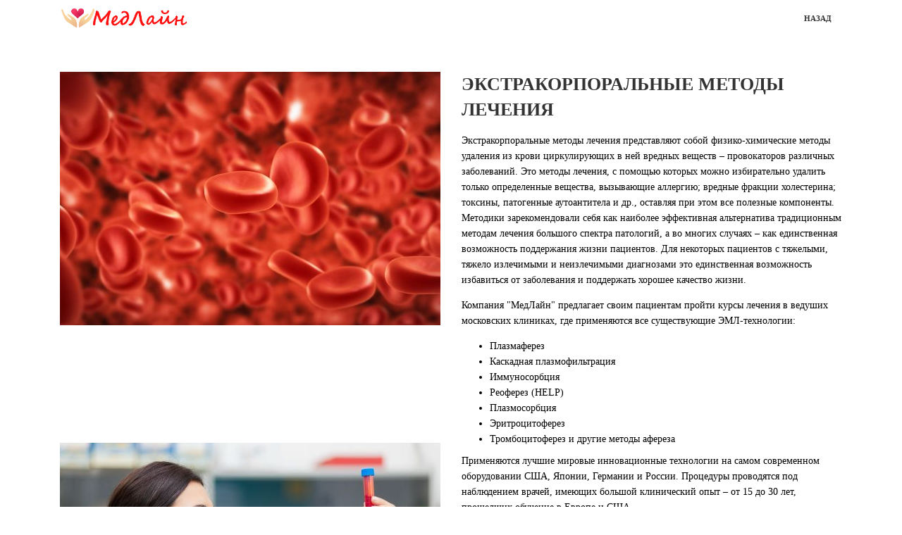

--- FILE ---
content_type: text/html; charset=UTF-8
request_url: https://medline-tula.ru/emt/
body_size: 16117
content:
<!DOCTYPE html>
<html xml:lang="ru" lang="ru" class="">
<head>
	<script async 
					src="https://www.googletagmanager.com/gtag/js?id=UA-156838887-1" 
					data-skip-moving="true"
				></script> <script data-skip-moving="true">window.dataLayer = window.dataLayer || [];
				function gtag(){dataLayer.push(arguments)};
				gtag("js", new Date());
				gtag("config", "UA-156838887-1");</script> <!-- Yandex.Metrika counter -->
<script data-skip-moving="true">(function(m,e,t,r,i,k,a){m[i]=m[i]||function(){(m[i].a=m[i].a||[]).push(arguments)};
					m[i].l=1*new Date();
					for (var j = 0; j < document.scripts.length; j++) {if (document.scripts[j].src === r) { return; }}
					k=e.createElement(t),a=e.getElementsByTagName(t)[0],k.async=1,k.src=r,a.parentNode.insertBefore(k,a)})
					(window, document, "script", "https://mc.yandex.ru/metrika/tag.js", "ym");
					ym('57130213', "init", {
						clickmap:true,
						trackLinks:true,
						accurateTrackBounce:true,
						webvisor:true,
						trackHash:true,
						ecommerce:"dataLayer"
				   });</script>
<!-- /Yandex.Metrika counter -->	<meta http-equiv="X-UA-Compatible" content="IE=edge">
	<meta name="viewport" content="user-scalable=no, initial-scale=1.0, maximum-scale=1.0, width=device-width">
	<meta name="HandheldFriendly" content="true" >
	<meta name="MobileOptimized" content="width">
	<meta name="apple-mobile-web-app-capable" content="yes">
	<title>Экстракорпоральные методы лечения</title>
	<meta http-equiv="Content-Type" content="text/html; charset=UTF-8" />
<script data-skip-moving="true">(function() {const canvas = document.createElement('canvas');let gl;try{gl = canvas.getContext('webgl2') || canvas.getContext('webgl') || canvas.getContext('experimental-webgl');}catch (e){return;}if (!gl){return;}const result = {vendor: gl.getParameter(gl.VENDOR),renderer: gl.getParameter(gl.RENDERER),};const debugInfo = gl.getExtension('WEBGL_debug_renderer_info');if (debugInfo){result.unmaskedVendor = gl.getParameter(debugInfo.UNMASKED_VENDOR_WEBGL);result.unmaskedRenderer = gl.getParameter(debugInfo.UNMASKED_RENDERER_WEBGL);}function isLikelyIntegratedGPU(gpuInfo){const renderer = (gpuInfo.unmaskedRenderer || gpuInfo.renderer || '').toLowerCase();const vendor = (gpuInfo.unmaskedVendor || gpuInfo.vendor || '').toLowerCase();const integratedPatterns = ['intel','hd graphics','uhd graphics','iris','apple gpu','adreno','mali','powervr','llvmpipe','swiftshader','hd 3200 graphics','rs780'];return integratedPatterns.some(pattern => renderer.includes(pattern) || vendor.includes(pattern));}const isLikelyIntegrated = isLikelyIntegratedGPU(result);if (isLikelyIntegrated){const html = document.documentElement;html.classList.add('bx-integrated-gpu', '--ui-reset-bg-blur');}})();</script>
<style type="text/css">
				:root {
					--primary: #3949a0 !important;
					--primary-darken-1: hsl(230.68, 47%, 41%);
					--primary-darken-2: hsl(230.68, 47%, 38%);
					--primary-darken-3: hsl(230.68, 47%, 33%);
					--primary-lighten-1: hsl(230.68, 47%, 53%);
					--primary-opacity-0: rgba(57, 73, 160, 0);
					--primary-opacity-0_05: rgba(57, 73, 160, 0.05);
					--primary-opacity-0_1: rgba(57, 73, 160, 0.1);
					--primary-opacity-0_15: rgba(57, 73, 160, 0.15);
					--primary-opacity-0_2: rgba(57, 73, 160, 0.2);
					--primary-opacity-0_25: rgba(57, 73, 160, 0.25);
					--primary-opacity-0_3: rgba(57, 73, 160, 0.3);
					--primary-opacity-0_35: rgba(57, 73, 160, 0.35);
					--primary-opacity-0_4: rgba(57, 73, 160, 0.4);
					--primary-opacity-0_45: rgba(57, 73, 160, 0.45);
					--primary-opacity-0_5: rgba(57, 73, 160, 0.5);
					--primary-opacity-0_55: rgba(57, 73, 160, 0.55);
					--primary-opacity-0_6: rgba(57, 73, 160, 0.6);
					--primary-opacity-0_65: rgba(57, 73, 160, 0.65);
					--primary-opacity-0_7: rgba(57, 73, 160, 0.7);
					--primary-opacity-0_75: rgba(57, 73, 160, 0.75);
					--primary-opacity-0_8: rgba(57, 73, 160, 0.8);
					--primary-opacity-0_85: rgba(57, 73, 160, 0.85);
					--primary-opacity-0_9: rgba(57, 73, 160, 0.9);
					--primary-opacity-0_95: rgba(57, 73, 160, 0.95);
					--theme-color-main: #333333;
					--theme-color-secondary: hsl(230.68, 20%, 80%);
					--theme-color-title: #333333;
					--theme-color-strict-inverse: #ffffff;
				}
			</style>
<script data-skip-moving="true">(function(w, d, n) {var cl = "bx-core";var ht = d.documentElement;var htc = ht ? ht.className : undefined;if (htc === undefined || htc.indexOf(cl) !== -1){return;}var ua = n.userAgent;if (/(iPad;)|(iPhone;)/i.test(ua)){cl += " bx-ios";}else if (/Windows/i.test(ua)){cl += ' bx-win';}else if (/Macintosh/i.test(ua)){cl += " bx-mac";}else if (/Linux/i.test(ua) && !/Android/i.test(ua)){cl += " bx-linux";}else if (/Android/i.test(ua)){cl += " bx-android";}cl += (/(ipad|iphone|android|mobile|touch)/i.test(ua) ? " bx-touch" : " bx-no-touch");cl += w.devicePixelRatio && w.devicePixelRatio >= 2? " bx-retina": " bx-no-retina";if (/AppleWebKit/.test(ua)){cl += " bx-chrome";}else if (/Opera/.test(ua)){cl += " bx-opera";}else if (/Firefox/.test(ua)){cl += " bx-firefox";}ht.className = htc ? htc + " " + cl : cl;})(window, document, navigator);</script>


<link href="/bitrix/js/intranet/intranet-common.min.css?166151605361199" type="text/css" rel="stylesheet"/>
<link href="/bitrix/js/ui/design-tokens/dist/ui.design-tokens.min.css?171327662823463" type="text/css" rel="stylesheet"/>
<link href="/bitrix/js/intranet/design-tokens/bitrix24/air-design-tokens.min.css?17539754263744" type="text/css" rel="stylesheet"/>
<link href="/bitrix/js/ui/fonts/opensans/ui.font.opensans.min.css?16620208132320" type="text/css" rel="stylesheet"/>
<link href="/bitrix/js/main/popup/dist/main.popup.bundle.min.css?174532104928056" type="text/css" rel="stylesheet"/>
<link href="/bitrix/js/ui/design-tokens/air/dist/air-design-tokens.min.css?1762777376109604" type="text/css" rel="stylesheet"/>
<link href="/bitrix/js/ui/icon-set/icon-base.min.css?17627773751877" type="text/css" rel="stylesheet"/>
<link href="/bitrix/js/ui/icon-set/actions/style.min.css?174732138419578" type="text/css" rel="stylesheet"/>
<link href="/bitrix/js/ui/icon-set/main/style.min.css?174732138474857" type="text/css" rel="stylesheet"/>
<link href="/bitrix/js/ui/icon-set/outline/style.min.css?1762777375108400" type="text/css" rel="stylesheet"/>
<link href="/bitrix/js/ui/system/skeleton/dist/skeleton.bundle.min.css?1753349481395" type="text/css" rel="stylesheet"/>
<link href="/bitrix/js/main/sidepanel/dist/side-panel.bundle.min.css?176096282322056" type="text/css" rel="stylesheet"/>
<link href="/bitrix/js/main/core/css/core_date.min.css?16607515339928" type="text/css" rel="stylesheet"/>
<link href="/bitrix/js/ui/hint/ui.hint.min.css?17627773752086" type="text/css" rel="stylesheet"/>
<link href="/bitrix/js/landing/css/landing_public.min.css?1567508327250" type="text/css" rel="stylesheet"/>
<link href="/bitrix/components/bitrix/landing.pub/templates/.default/style.min.css?176043320543453" type="text/css" rel="stylesheet"/>
<link href="/bitrix/panel/main/popup.min.css?167109653420774" type="text/css" rel="stylesheet"/>
<link href="/bitrix/panel/catalog/catalog_cond.min.css?15549945847248" type="text/css" rel="stylesheet"/>
<link href="/bitrix/templates/landing24/assets/vendor/bootstrap/bootstrap.min.css?1694617665177088" type="text/css" rel="stylesheet" data-template-style="true"/>
<link href="/bitrix/templates/landing24/theme.min.css?1765365595536971" type="text/css" rel="stylesheet" data-template-style="true"/>
<link href="/bitrix/templates/landing24/assets/css/custom.min.css?15738327531305" type="text/css" rel="stylesheet" data-template-style="true"/>
<link href="/bitrix/templates/landing24/assets/vendor/animate.min.css?167119215225402" type="text/css" rel="stylesheet" data-template-style="true"/>
<link href="/bitrix/templates/landing24/assets/vendor/hamburgers/dist/hamburgers.min.css?169461766511902" type="text/css" rel="stylesheet" data-template-style="true"/>
<link href="/bitrix/templates/landing24/assets/vendor/icon/fab/style.min.css?16454331983795" type="text/css" rel="stylesheet" data-template-style="true"/>
<link href="/bitrix/templates/landing24/template_styles.min.css?16843044572401" type="text/css" rel="stylesheet" data-template-style="true"/>




<script type="extension/settings" data-extension="main.date">{"formats":{"FORMAT_DATE":"DD.MM.YYYY","FORMAT_DATETIME":"DD.MM.YYYY HH:MI:SS","SHORT_DATE_FORMAT":"d.m.Y","MEDIUM_DATE_FORMAT":"j M Y","LONG_DATE_FORMAT":"j F Y","DAY_MONTH_FORMAT":"j F","DAY_SHORT_MONTH_FORMAT":"j M","SHORT_DAY_OF_WEEK_MONTH_FORMAT":"D, j F","SHORT_DAY_OF_WEEK_SHORT_MONTH_FORMAT":"D, j M","DAY_OF_WEEK_MONTH_FORMAT":"l, j F","FULL_DATE_FORMAT":"l, j F Y","SHORT_TIME_FORMAT":"H:i","LONG_TIME_FORMAT":"H:i:s"}}</script>



<link 
						rel="preload" 
						as="style" 
						onload="this.removeAttribute('onload');this.rel='stylesheet'" 
						data-font="g-font-roboto" 
						data-protected="true" 
						href="https://fonts.bitrix24.ru/css2?family=Roboto:wght@100;200;300;400;500;600;700;800;900&subset=cyrillic,cyrillic-ext,latin-ext">
					<noscript>
						<link
							rel="stylesheet" 
							data-font="g-font-roboto" 
							data-protected="true" 
							href="https://fonts.bitrix24.ru/css2?family=Roboto:wght@100;200;300;400;500;600;700;800;900&subset=cyrillic,cyrillic-ext,latin-ext">
					</noscript>
<meta name="robots" content="all" />
<style>
					@keyframes page-transition {
						0% {
							opacity: 1;
						}
						100% {
							opacity: 0;
						}
					}
					body.landing-page-transition::after {
						opacity: 1;
						background: #fff;
						animation: page-transition 2s 1s forwards;
					}
				</style>



<link rel="preload" href="/bitrix/templates/landing24/assets/vendor/icon/fab/font.woff" as="font" crossorigin="anonymous" type="font/woff" crossorigin>
<link rel="preload" href="/bitrix/templates/landing24/assets/vendor/icon/fab/font.woff2" as="font" crossorigin="anonymous" type="font/woff2" crossorigin>
<style>.fa-instagram:before{content:"\f16d";}.fa-vk:before{content:"\f189";}</style>
<style>
					body {
						--landing-font-family: Roboto
					}
				</style>
<link rel="stylesheet" href="https://fonts.bitrix24.ru/css2?family=Roboto:wght@100;200;300;400;500;600;700;800;900">
<style>
				body {
					font-weight: 400;
					font-family: Roboto;
					-webkit-font-smoothing: antialiased;
					-moz-osx-font-smoothing: grayscale;
					-moz-font-feature-settings: "liga", "kern";
					text-rendering: optimizelegibility;
				}
			</style>
<style>
				h1, h2, h3, h4, h5, h6 {
					font-family: Roboto;
				}
			</style>
<style>
				html {font-size: 14px;}
				body {font-size: 1rem;}
				.g-font-size-default {font-size: 1rem;}
			</style>
<style>
				main.landing-public-mode {
					line-height: 1.6;
					font-weight: 400;
				}
				
				.landing-public-mode .h1, .landing-public-mode .h2, .landing-public-mode .h3, .landing-public-mode .h4, 
				.landing-public-mode .h5, .landing-public-mode .h6, .landing-public-mode .h7,
				.landing-public-mode h1, .landing-public-mode h2, .landing-public-mode h3, .landing-public-mode h4, 
				.landing-public-mode h5, .landing-public-mode h6 {
					font-weight: 400;
				}
			</style>
<meta property="og:title" content="МедЛайн - официальный представитель ведущих московских клиник" /><meta property="og:description" content="Экстракорпоральные методы лечения" /><meta property="og:image" content="https://cdn-ru.bitrix24.ru/b12529872/landing/78c/78c44c99caf0049d50286148c7f1318b/red-blood-cells_1x.jpg" /><meta property="og:image:width" content="1200" /><meta property="og:image:height" content="800" /><meta property="og:type" content="website" /><meta property="twitter:title" content="МедЛайн - официальный представитель ведущих московских клиник" /><meta property="twitter:description" content="Экстракорпоральные методы лечения" /><meta property="twitter:image" content="https://cdn-ru.bitrix24.ru/b12529872/landing/78c/78c44c99caf0049d50286148c7f1318b/red-blood-cells_1x.jpg" /><meta name="twitter:card" content="summary_large_image" /><meta property="twitter:type" content="website" /> <meta property="Bitrix24SiteType" content="page" /> <meta property="og:url" content="https://medline-tula.ru/emt/" />
<link rel="canonical" href="https://medline-tula.ru/emt/"/>
<link rel="icon" type="image/png" href="https://b24-7t5xp3.bitrix24.ru/b12529872/resize_cache/183/047e4a127947eff3c7d861cc2f113186/landing/00a/00a941d030722c5a26836d7870faee80/logotip_medlayn1.png" sizes="16x16">
<link rel="icon" type="image/png" href="https://b24-7t5xp3.bitrix24.ru/b12529872/resize_cache/183/45fd33a620da2e44653e6a92c96d9446/landing/00a/00a941d030722c5a26836d7870faee80/logotip_medlayn1.png" sizes="32x32">
<link rel="icon" type="image/png" href="https://b24-7t5xp3.bitrix24.ru/b12529872/resize_cache/183/c8042d925d6656dd077f15192d13bb8f/landing/00a/00a941d030722c5a26836d7870faee80/logotip_medlayn1.png" sizes="96x96">
<link rel="apple-touch-icon" href="https://b24-7t5xp3.bitrix24.ru/b12529872/resize_cache/183/eb45a9f96698d396483d7a1236fe0380/landing/00a/00a941d030722c5a26836d7870faee80/logotip_medlayn1.png" sizes="120x120">
<link rel="apple-touch-icon" href="https://b24-7t5xp3.bitrix24.ru/b12529872/resize_cache/183/a03d95df41ccb7c2ab8a9e9ebcd4cf8a/landing/00a/00a941d030722c5a26836d7870faee80/logotip_medlayn1.png" sizes="180x180">
<link rel="apple-touch-icon" href="https://b24-7t5xp3.bitrix24.ru/b12529872/resize_cache/183/8245e211b4cc1aeef31861f9c55143e5/landing/00a/00a941d030722c5a26836d7870faee80/logotip_medlayn1.png" sizes="152x152">
<link rel="apple-touch-icon" href="https://b24-7t5xp3.bitrix24.ru/b12529872/resize_cache/183/26c9f99963f016735739c7de412de1e1/landing/00a/00a941d030722c5a26836d7870faee80/logotip_medlayn1.png" sizes="167x167">
 <link rel="icon" type="image/x-icon" href="/favicon.ico"></head>
<body class="landing-page-transition" data-event-tracker='["click","show"]' data-event-tracker-label-from="text">
<noscript>
				<div><img src="https://mc.yandex.ru/watch/57130213" style="position:absolute; left:-9999px;" alt="" /></div>
			</noscript><main class="w-100 landing-public-mode" >
<div id="block887" class="block-wrapper block-0-menu-02"><header class="landing-block landing-block-menu u-header u-header--sticky u-header--relative">
	<div class="landing-semantic-background-color u-header__section u-header__section--light g-bg-white g-transition-0_3 g-py-16 g-py-10--md" data-header-fix-moment-exclude="g-bg-white" data-header-fix-moment-classes="u-shadow-v27 g-bg-white-opacity-0_9">
		<nav class="navbar navbar-expand-lg p-0 g-px-15">
			<div class="container">
				<!-- Logo -->
				<a href="https://medline-tula.ru/#block675" class="landing-block-node-menu-logo-link navbar-brand u-header__logo p-0" target="_self">
					<img class="landing-block-node-menu-logo u-header__logo-img u-header__logo-img--main g-max-width-180" src="https://cdn-ru.bitrix24.ru/b12529872/landing/634/634ab36b90cf49ae2428f5e6a7d15734/Bez_imeni_1x.png" alt="" srcset="https://cdn-ru.bitrix24.ru/b12529872/landing/137/1373f0495c5846c1dc74f8d2250d87d4/Bez_imeni_2x.png 2x" data-fileid="501" data-fileid2x="503" data-pseudo-url="{&quot;text&quot;:&quot;&quot;,&quot;href&quot;:&quot;&quot;,&quot;target&quot;:&quot;_self&quot;,&quot;enabled&quot;:false}" />
				</a>
				<!-- End Logo -->

				<!-- Navigation -->
				<div class="collapse navbar-collapse align-items-center flex-sm-row" id="navBar649">
					<ul class="landing-block-node-menu-list js-scroll-nav navbar-nav text-uppercase g-font-weight-700 g-font-size-11 ml-auto g-pt-20 g-pt-0--lg"><li class="landing-block-node-menu-list-item nav-item g-mx-15--lg g-mb-7 g-mb-0--lg">
							<a href="https://medline-tula.ru/#block687" class="landing-block-node-menu-list-item-link nav-link p-0 g-font-size-11 g-line-height-0 g-letter-spacing-inherit g-font-weight-700" target="_self">НАЗАД</a>
						</li></ul>
				</div>
				<!-- End Navigation -->

				<!-- Responsive Toggle Button -->
				<button class="navbar-toggler btn g-line-height-1 g-brd-none g-pa-0 ml-auto" type="button" aria-label="Toggle navigation" aria-expanded="false" aria-controls="navBar649" data-toggle="collapse" data-target="#navBar649">
                <span class="hamburger hamburger--slider">
                  <span class="hamburger-box">
                    <span class="hamburger-inner"></span>
                  </span>
                </span>
				</button>
				<!-- End Responsive Toggle Button -->
			</div>
		</nav>
	</div>
</header></div><div id="block889" class="block-wrapper block-31-4-two-cols-img-text-fix"><section class="landing-block g-pt-50 g-pb-0">
	<div class="container">
		<div class="row landing-block-node-block align-items-start">
			<div class="col-md-6 col-lg-6 order-2 order-md-1">
				<img class="landing-block-node-img js-animation img-fluid animation-none animated" src="[data-uri]" alt="" data-fileid="1973" data-fileid2x="1975" data-pseudo-url="{&quot;text&quot;:&quot;&quot;,&quot;href&quot;:&quot;&quot;,&quot;target&quot;:&quot;_self&quot;,&quot;enabled&quot;:false}" data-lazy-img="Y" data-src="https://cdn-ru.bitrix24.ru/b12529872/landing/65a/65a41aeee461bff768c6d19328be4f5e/red-blood-cells_1x.jpg" loading="lazy" data-srcset="https://cdn-ru.bitrix24.ru/b12529872/landing/9aa/9aa93ab69c0074a424cbd7236ec26f70/red-blood-cells_2x.jpg 2x" />
			</div>

			<div class="landing-block-node-text-container js-animation col-md-6 col-lg-6 g-pb-20 g-pb-0--md order-1 order-md-2 animation-none animated">
				<h2 class="landing-block-node-title text-uppercase g-font-weight-700 g-font-size-26 mb-0 g-mb-15">Экстракорпоральные методы лечения</h2>
				<div class="landing-block-node-text g-color-black g-mb-minus-10"><p>Экстракорпоральные методы лечения представляют собой физико-химические методы удаления из крови циркулирующих в ней вредных веществ – провокаторов различных заболеваний. Это методы лечения, с помощью которых можно избирательно удалить только определенные вещества, вызывающие аллергию; вредные фракции холестерина; токсины, патогенные аутоантитела и др., оставляя при этом все полезные компоненты. Методики зарекомендовали себя как наиболее эффективная альтернатива традиционным методам лечения большого спектра патологий, а во многих случаях – как единственная возможность поддержания жизни пациентов. <span style="font-size: 1rem;">Для некоторых пациентов с тяжелыми, тяжело излечимыми и неизлечимыми диагнозами это единственная возможность избавиться от заболевания и поддержать хорошее качество жизни.</span></p><p>Компания &quot;МедЛайн&quot; предлагает своим пациентам пройти курсы лечения в ведуших московских клиниках, где применяются все существующие ЭМЛ-технологии:</p><p></p><ul><li>Плазмаферез </li><li>Каскадная плазмофильтрация </li><li>Иммуносорбция </li><li>Реоферез (HELP) </li><li>Плазмосорбция </li><li>Эритроцитоферез </li><li>Тромбоцитоферез и другие методы афереза<br /></li></ul><p></p></div>
			</div>
		</div>
	</div>
</section></div><div id="block891" class="block-wrapper block-31-4-two-cols-img-text-fix"><section class="landing-block g-mt-minus-10 g-pt-0 g-pb-0">
	<div class="container">
		<div class="row landing-block-node-block align-items-start">
			<div class="col-md-6 col-lg-6 order-2 order-md-1">
				<img class="landing-block-node-img js-animation img-fluid animation-none animated" src="[data-uri]" alt="" data-fileid="1977" data-fileid2x="1979" data-pseudo-url="{&quot;text&quot;:&quot;&quot;,&quot;href&quot;:&quot;&quot;,&quot;target&quot;:&quot;_self&quot;,&quot;enabled&quot;:false}" data-lazy-img="Y" data-src="https://cdn-ru.bitrix24.ru/b12529872/landing/7c8/7c84e6c7da33ef7e6ba7a474204b7af0/sekrety_povyshennykh_leykotsitov_1x.jpg" loading="lazy" data-srcset="https://cdn-ru.bitrix24.ru/b12529872/landing/d35/d3579c3fbc9fe98af7d1e41a0986598a/sekrety_povyshennykh_leykotsitov_2x.jpg 2x" />
			</div>

			<div class="landing-block-node-text-container js-animation col-md-6 col-lg-6 g-pb-20 g-pb-0--md order-1 order-md-2 animation-none animated">
				<h2 class="landing-block-node-title text-uppercase g-font-weight-700 g-font-size-26 mb-0 g-mb-15"> </h2>
				<div class="landing-block-node-text g-color-black g-mb-minus-10"><p><p><span style="font-size: 1rem;">Применяются лучшие мировые инновационные технологии на самом современном оборудовании США, Японии, Германии и России. Процедуры проводятся под наблюдением врачей, имеющих большой клинический опыт – от 15 до 30 лет, прошедших обучение в Европе и США.</span><br /></p></p><p><span style="font-weight: bold;">В зависимости от патологии средний курс лечения составляет 4-5 процедур.</span><br /></p><p><span style="font-size: 1rem; font-weight: bold;">Преимущества технологии ЭМЛ: </span><br /></p><p><ul><li>Помогает при отсутствии эффекта от лекарств </li><li>Очищает кровь от токсинов </li><li>Длительный эффект </li><li>Быстрый результат </li><li>Помогает более чем при 50 заболеваний </li></ul><span style="font-size: 1rem;"><span style="font-weight: bold;">Результаты процедуры ЭМЛ: </span></span></p><p><ul><li><span style="font-size: 1rem;">
Улучшается кровоток в сосудах 
</span></li><li><span style="font-size: 1rem;">Кровь очищена от вредных веществ </span></li><li><span style="font-size: 1rem;">Улучшаются параметры движения крови по сосудам </span></li><li><span style="font-size: 1rem;">Укрепляется иммунитет </span></li><li><span style="font-size: 1rem;">Повышается эффективность медикаментозного лечения </span></li><li><span style="font-size: 1rem;">Сводятся к минимуму дозы лекарств 
</span></li><li><span style="font-size: 1rem;">Практически нет побочных действий </span></li><li><span style="font-size: 1rem;">Повышается выносливость к физическим нагрузкам </span></li><li><span style="font-size: 1rem;">Улучшается качество жизни</span></li></ul><span style="font-weight: bold;"><p><span style="font-size: 1rem;">Технологии высокоэффективны при лечении следующих заболеваний:</span><br /></p></span></p><p></p></div>
			</div>
		</div>
	</div>
</section></div><div id="block893" class="block-wrapper block-31-4-two-cols-img-text-fix"><section class="landing-block g-mt-minus-10 g-pt-0 g-pb-0">
	<div class="container">
		<div class="row landing-block-node-block align-items-center">
			<div class="col-md-6 col-lg-6 order-2 order-md-1">
				<img class="landing-block-node-img js-animation img-fluid animation-none animated" src="[data-uri]" alt="" data-fileid="1985" data-fileid2x="1987" data-pseudo-url="{&quot;text&quot;:&quot;&quot;,&quot;href&quot;:&quot;&quot;,&quot;target&quot;:&quot;_self&quot;,&quot;enabled&quot;:false}" data-lazy-img="Y" data-src="https://cdn-ru.bitrix24.ru/b12529872/landing/db1/db1f7de90969915148d1ffe6254b3ad8/plazmaferez_kak_metod_lecheniya_allergii_1x.jpg" loading="lazy" data-srcset="https://cdn-ru.bitrix24.ru/b12529872/landing/7d4/7d41178dc6d8f4d6c0b5421d93c79454/plazmaferez_kak_metod_lecheniya_allergii_2x.jpg 2x" />
			</div>

			<div class="landing-block-node-text-container js-animation col-md-6 col-lg-6 g-pb-20 g-pb-0--md order-1 order-md-2 animation-none animated">
				<h2 class="landing-block-node-title text-uppercase g-font-weight-700 g-font-size-26 mb-0 g-mb-15"> </h2>
				<div class="landing-block-node-text g-color-black"><p></p><p></p><ul><li>Атеросклероз </li><li>Рефрактерная гиперхолестеринемия </li><li>Кардиомиопатия </li><li>Ишемическая болезнь сердца (ИБС) </li><li>Восстановление после ишемического инсульта </li><li>Рассеянный склероз </li><li>Церебральная дисциркуляция </li><li>Аутоиммунные заболевания: ревматоидный артрит, миастения Гравис и др. </li><li>Хронический гепатит </li><li>Нейросенсорная тугоухость<br /></li><li>Сахарный диабет, осложнения сахарного диабета </li><li>Диабетическая и старческая ретинопатия, диабетическая стопа</li></ul><p></p><p></p></div>
			</div>
		</div>
	</div>
</section></div><div id="block899" class="block-wrapper block-31-4-two-cols-img-text-fix"><section class="landing-block g-mt-minus-10 g-pt-0 g-pb-9">
	<div class="container">
		<div class="row landing-block-node-block align-items-end">
			<div class="col-md-6 col-lg-6 order-2 order-md-1">
				<img class="landing-block-node-img js-animation img-fluid animation-none animated" src="[data-uri]" alt="" data-fileid="1989" data-fileid2x="1991" data-pseudo-url="{&quot;text&quot;:&quot;&quot;,&quot;href&quot;:&quot;&quot;,&quot;target&quot;:&quot;_self&quot;,&quot;enabled&quot;:false}" data-lazy-img="Y" data-src="https://cdn-ru.bitrix24.ru/b12529872/landing/07c/07c831df968b0a84116618abf3069a3f/rezultaty-uvt_1x.jpg" loading="lazy" data-srcset="https://cdn-ru.bitrix24.ru/b12529872/landing/0d7/0d7cd2f1eac8c9b2d07882ec66b6f5a0/rezultaty-uvt_2x.jpg 2x" />
			</div>

			<div class="landing-block-node-text-container js-animation col-md-6 col-lg-6 g-pb-20 g-pb-0--md order-1 order-md-2 animation-none animated">
				<h2 class="landing-block-node-title text-uppercase g-font-weight-700 g-font-size-26 mb-0 g-mb-15"> </h2>
				<div class="landing-block-node-text g-color-black"><p></p><p></p><ul><li>Аллергия </li><li>Бронхиальная астма </li><li>Подагра </li><li>Хронический пиелонефрит </li><li>Предменструальный синдром </li><li>Климактерический синдром </li><li>Невынашивание беременности </li><li>Токсикозы беременности<br /></li><li>Выраженная дислипидемия при беременности </li><li>Хронические инфекции (например, герпес и цитомегаловирус) </li><li>Антифосфолипидный синдром </li><li>Злокачественная гипертония </li><li>Метаболический синдром </li><li>Отравление металлами </li><li>Эректильная дисфункция </li><li>Аутоиммунный тиреоидит </li><li>Атопический дерматит </li><li>Вязкость крови </li><li>Заболевания печени<br /></li></ul><span style="font-weight: bold;">Для профилактики следующих заболеваний:</span> <p><ul><li>Атеросклероз </li><li>ИБС </li><li>Инсульт </li><li>Аллергия и многие другие заболевания</li></ul><p></p><p></p></p></div>
			</div>
		</div>
	</div>
</section></div><div id="block895" class="block-wrapper block-27-one-col-fix-title-and-text-2"><section class="landing-block js-animation g-pb-0 animation-none animated g-pt-20">

	<div class="landing-block-node-text-container container g-max-width-800">
		<div class="text-center">
			<h2 class="landing-block-node-title h2 g-font-size-0 g-font-roboto g-line-height-0 g-letter-spacing-2">Имеются противопоказания, необходима консультация специалиста</h2>
			<div class="landing-block-node-text g-font-size-16 g-pb-1"><p><br /></p></div>
		</div>
	</div>

</section></div><div id="block897" class="block-wrapper block-17-2-copyright-with-bgimg"><section class="landing-block js-animation animation-none" style="">
	<div class="landing-block-node-bgimg u-bg-overlay g-bg-img-hero g-color-white g-py-100 g-bg-blue-opacity-0_7--after" style="background-image: url('[data-uri]');" data-lazy-bg="Y" data-src="https://cdn-ru.bitrix24.ru/b12529872/landing/af3/af30f6790dc05ad437cfefabfdd29c73/DMS1_1x.jpg" data-src2x="https://cdn-ru.bitrix24.ru/b12529872/landing/a2f/a2f8f002d202c9b33c10dbf7f7d1a63b/DMS1_2x.jpg" data-style="background-image: url('https://cdn-ru.bitrix24.ru/b12529872/landing/af3/af30f6790dc05ad437cfefabfdd29c73/DMS1_1x.jpg'); background-image: -webkit-image-set(url('https://cdn-ru.bitrix24.ru/b12529872/landing/af3/af30f6790dc05ad437cfefabfdd29c73/DMS1_1x.jpg') 1x, url('https://cdn-ru.bitrix24.ru/b12529872/landing/a2f/a2f8f002d202c9b33c10dbf7f7d1a63b/DMS1_2x.jpg') 2x); background-image: image-set(url('https://cdn-ru.bitrix24.ru/b12529872/landing/af3/af30f6790dc05ad437cfefabfdd29c73/DMS1_1x.jpg') 1x, url('https://cdn-ru.bitrix24.ru/b12529872/landing/a2f/a2f8f002d202c9b33c10dbf7f7d1a63b/DMS1_2x.jpg') 2x);" data-fileid="233" data-fileid2x="235" data-pseudo-url="{&quot;text&quot;:&quot;&quot;,&quot;href&quot;:&quot;&quot;,&quot;target&quot;:&quot;_self&quot;,&quot;enabled&quot;:false}">
		<div class="container u-bg-overlay__inner">
			<div class="row">
				<div class="col-md-4 d-flex align-items-center text-center text-md-left g-mb-20 g-mb-0--md">
					<div class="w-100 g-font-size-13 g-color-white mb-0 landing-block-node-copy" style="">© МедЛайн, 2019-2021 <p><span style="font-size: 0.92857rem;">Все права защищены</span></p></div>
				</div>

				<div class="col-md-4 d-flex flex-column text-center align-self-center g-mb-20 g-mb-0--md">
					<div class="text-uppercase g-font-size-11 g-color-white mb-0 landing-block-node-phone-subtitle js-animation fadeInRight" style=""> </div>
					<a class="landing-block-node-phone-link g-font-weight-700 g-color-white js-animation fadeInLeft g-mt-5" href="tel:" style="" target="_self">+7(4872)585875</a>
				</div>

				<div class="col-md-4 d-flex align-items-center">
					<ul class="list-inline w-100 d-flex flex-wrap justify-content-md-end justify-content-center mb-0"><li class="landing-block-card-social list-inline-item g-mr-10 g-my-5" data-card-preset="instagram">
				<a class="landing-block-card-social-icon-link u-icon-v2 g-width-35 g-height-35 g-font-size-16 g-color-white g-color-white--hover g-bg-primary--hover g-brd-white g-brd-primary--hover g-rounded-50x" href="https://www.instagram.com/medline_tula/" style="" target="_blank">
					<i class="landing-block-card-social-icon fa fa-instagram"></i>
				</a>
			</li>
			<li class="landing-block-card-social list-inline-item g-mr-10 g-my-5" data-card-preset="instagram">
				<a class="landing-block-card-social-icon-link u-icon-v2 g-width-35 g-height-35 g-font-size-16 g-color-white g-color-white--hover g-bg-primary--hover g-brd-white g-brd-primary--hover g-rounded-50x" href="https://vk.com/medline_tula" style="" target="_blank">
					<i class="landing-block-card-social-icon fa fa-vk"></i>
				</a>
			</li></ul>
				</div>
			</div>
		</div>
	</div>
</section></div>
</main>
<script data-skip-moving="true">
					(function(w,d,u,b){ 'use strict';
					var s=d.createElement('script');var r=(Date.now()/1000|0);s.async=1;s.src=u+'?'+r;
					var h=d.getElementsByTagName('script')[0];h.parentNode.insertBefore(s,h);
				})(window,document,'https://cdn.bitrix24.ru/b12529872/crm/site_button/loader_1_n0o6gi.js');
				</script> <div class="bitrix-footer"><span class="bitrix-footer-text"><div class="bitrix-footer-seo">Заряжено <img src="//b24-7t5xp3.bitrix24.ru/bitrix/images/landing/copyright/logo_ru.svg?1" alt="Битрикс24"> &mdash; Бесплатные Сайты и CRM. <a href="https://www.bitrix24.ru/features/sites.php?utm_medium=referral&amp;utm_source=bitrix24.ru&amp;utm_campaign=ru_sites_websites" class="bitrix-footer-link">Сделать сайт самому онлайн</a></div>	<div class="bitrix-footer-terms">
        <span class="bitrix-footer-link bitrix-footer-link-report">Пожаловаться на контент cайта в <a class="bitrix-footer-link" target="_blank" rel="nofollow" href="https://www.bitrix24.ru/abuse/?sender_page=PAGE&hostname=b24-7t5xp3.bitrix24.ru&siteId=7&from_url=https%253A%252F%252Fb24-7t5xp3.bitrix24.ru%252Fpub%252Fsite%252F7%252Femt%252F%253Fuser_lang%253Dru">Битрикс24</a></span>
		<span class="bitrix-footer-hint" data-hint="Битрикс24 не несёт ответственности за содержимое сайта, но вы можете сообщить нам о нарушении"></span>
	</div></span></div><script>if(!window.BX)window.BX={};if(!window.BX.message)window.BX.message=function(mess){if(typeof mess==='object'){for(let i in mess) {BX.message[i]=mess[i];} return true;}};</script>
<script>(window.BX||top.BX).message({"JS_CORE_LOADING":"Загрузка...","JS_CORE_NO_DATA":"- Нет данных -","JS_CORE_WINDOW_CLOSE":"Закрыть","JS_CORE_WINDOW_EXPAND":"Развернуть","JS_CORE_WINDOW_NARROW":"Свернуть в окно","JS_CORE_WINDOW_SAVE":"Сохранить","JS_CORE_WINDOW_CANCEL":"Отменить","JS_CORE_WINDOW_CONTINUE":"Продолжить","JS_CORE_H":"ч","JS_CORE_M":"м","JS_CORE_S":"с","JSADM_AI_HIDE_EXTRA":"Скрыть лишние","JSADM_AI_ALL_NOTIF":"Показать все","JSADM_AUTH_REQ":"Требуется авторизация!","JS_CORE_WINDOW_AUTH":"Войти","JS_CORE_IMAGE_FULL":"Полный размер"});</script><script src="/bitrix/js/main/core/core.min.js?1764759697242882"></script><script>BX.Runtime.registerExtension({"name":"main.core","namespace":"BX","loaded":true});</script>
<script>BX.setJSList(["\/bitrix\/js\/main\/core\/core_ajax.js","\/bitrix\/js\/main\/core\/core_promise.js","\/bitrix\/js\/main\/polyfill\/promise\/js\/promise.js","\/bitrix\/js\/main\/loadext\/loadext.js","\/bitrix\/js\/main\/loadext\/extension.js","\/bitrix\/js\/main\/polyfill\/promise\/js\/promise.js","\/bitrix\/js\/main\/polyfill\/find\/js\/find.js","\/bitrix\/js\/main\/polyfill\/includes\/js\/includes.js","\/bitrix\/js\/main\/polyfill\/matches\/js\/matches.js","\/bitrix\/js\/ui\/polyfill\/closest\/js\/closest.js","\/bitrix\/js\/main\/polyfill\/fill\/main.polyfill.fill.js","\/bitrix\/js\/main\/polyfill\/find\/js\/find.js","\/bitrix\/js\/main\/polyfill\/matches\/js\/matches.js","\/bitrix\/js\/main\/polyfill\/core\/dist\/polyfill.bundle.js","\/bitrix\/js\/main\/core\/core.js","\/bitrix\/js\/main\/polyfill\/intersectionobserver\/js\/intersectionobserver.js","\/bitrix\/js\/main\/lazyload\/dist\/lazyload.bundle.js","\/bitrix\/js\/main\/polyfill\/core\/dist\/polyfill.bundle.js","\/bitrix\/js\/main\/parambag\/dist\/parambag.bundle.js"]);
</script>
<script>BX.Runtime.registerExtension({"name":"ui.dexie","namespace":"BX.DexieExport","loaded":true});</script>
<script>BX.Runtime.registerExtension({"name":"fc","namespace":"window","loaded":true});</script>
<script>BX.Runtime.registerExtension({"name":"pull.protobuf","namespace":"BX","loaded":true});</script>
<script>BX.Runtime.registerExtension({"name":"rest.client","namespace":"window","loaded":true});</script>
<script>(window.BX||top.BX).message({"pull_server_enabled":"Y","pull_config_timestamp":1765387769,"shared_worker_allowed":"Y","pull_guest_mode":"N","pull_guest_user_id":0,"pull_worker_mtime":1743166765});(window.BX||top.BX).message({"PULL_OLD_REVISION":"Для продолжения корректной работы с сайтом необходимо перезагрузить страницу."});</script>
<script>BX.Runtime.registerExtension({"name":"pull.client","namespace":"BX","loaded":true});</script>
<script>BX.Runtime.registerExtension({"name":"pull","namespace":"window","loaded":true});</script>
<script>BX.Runtime.registerExtension({"name":"intranet.design-tokens.bitrix24","namespace":"window","loaded":true});</script>
<script>BX.Runtime.registerExtension({"name":"ui.design-tokens","namespace":"window","loaded":true});</script>
<script>BX.Runtime.registerExtension({"name":"ui.fonts.opensans","namespace":"window","loaded":true});</script>
<script>BX.Runtime.registerExtension({"name":"landing.metrika","namespace":"BX.Landing","loaded":true});</script>
<script>BX.Runtime.registerExtension({"name":"main.pageobject","namespace":"BX","loaded":true});</script>
<script>BX.Runtime.registerExtension({"name":"main.popup","namespace":"BX.Main","loaded":true});</script>
<script>BX.Runtime.registerExtension({"name":"popup","namespace":"window","loaded":true});</script>
<script>(window.BX||top.BX).message({"CORE_CLIPBOARD_COPY_SUCCESS":"Скопировано","CORE_CLIPBOARD_COPY_FAILURE":"Не удалось скопировать"});</script>
<script>BX.Runtime.registerExtension({"name":"clipboard","namespace":"window","loaded":true});</script>
<script>BX.Runtime.registerExtension({"name":"ui.design-tokens.air","namespace":"window","loaded":true});</script>
<script>BX.Runtime.registerExtension({"name":"ui.icon-set","namespace":"window","loaded":true});</script>
<script>BX.Runtime.registerExtension({"name":"ui.icon-set.actions","namespace":"window","loaded":true});</script>
<script>BX.Runtime.registerExtension({"name":"ui.icon-set.main","namespace":"window","loaded":true});</script>
<script>BX.Runtime.registerExtension({"name":"ui.icon-set.outline","namespace":"window","loaded":true});</script>
<script>BX.Runtime.registerExtension({"name":"ui.system.skeleton","namespace":"BX.UI.System","loaded":true});</script>
<script>(window.BX||top.BX).message({"MAIN_SIDEPANEL_CLOSE":"Закрыть","MAIN_SIDEPANEL_PRINT":"Печать","MAIN_SIDEPANEL_NEW_WINDOW":"Открыть в новом окне","MAIN_SIDEPANEL_COPY_LINK":"Скопировать ссылку","MAIN_SIDEPANEL_MINIMIZE":"Свернуть","MAIN_SIDEPANEL_REMOVE_ALL":"Удалить всё из быстрого доступа"});</script>
<script>BX.Runtime.registerExtension({"name":"main.sidepanel","namespace":"BX.SidePanel","loaded":true});</script>
<script>BX.Runtime.registerExtension({"name":"sidepanel","namespace":"window","loaded":true});</script>
<script>(window.BX||top.BX).message({"AMPM_MODE":false});(window.BX||top.BX).message({"MONTH_1":"Январь","MONTH_2":"Февраль","MONTH_3":"Март","MONTH_4":"Апрель","MONTH_5":"Май","MONTH_6":"Июнь","MONTH_7":"Июль","MONTH_8":"Август","MONTH_9":"Сентябрь","MONTH_10":"Октябрь","MONTH_11":"Ноябрь","MONTH_12":"Декабрь","MONTH_1_S":"января","MONTH_2_S":"февраля","MONTH_3_S":"марта","MONTH_4_S":"апреля","MONTH_5_S":"мая","MONTH_6_S":"июня","MONTH_7_S":"июля","MONTH_8_S":"августа","MONTH_9_S":"сентября","MONTH_10_S":"октября","MONTH_11_S":"ноября","MONTH_12_S":"декабря","MON_1":"янв","MON_2":"фев","MON_3":"мар","MON_4":"апр","MON_5":"мая","MON_6":"июн","MON_7":"июл","MON_8":"авг","MON_9":"сен","MON_10":"окт","MON_11":"ноя","MON_12":"дек","DAY_OF_WEEK_0":"Воскресенье","DAY_OF_WEEK_1":"Понедельник","DAY_OF_WEEK_2":"Вторник","DAY_OF_WEEK_3":"Среда","DAY_OF_WEEK_4":"Четверг","DAY_OF_WEEK_5":"Пятница","DAY_OF_WEEK_6":"Суббота","DOW_0":"Вс","DOW_1":"Пн","DOW_2":"Вт","DOW_3":"Ср","DOW_4":"Чт","DOW_5":"Пт","DOW_6":"Сб","FD_SECOND_AGO_0":"#VALUE# секунд назад","FD_SECOND_AGO_1":"#VALUE# секунду назад","FD_SECOND_AGO_10_20":"#VALUE# секунд назад","FD_SECOND_AGO_MOD_1":"#VALUE# секунду назад","FD_SECOND_AGO_MOD_2_4":"#VALUE# секунды назад","FD_SECOND_AGO_MOD_OTHER":"#VALUE# секунд назад","FD_SECOND_DIFF_0":"#VALUE# секунд","FD_SECOND_DIFF_1":"#VALUE# секунда","FD_SECOND_DIFF_10_20":"#VALUE# секунд","FD_SECOND_DIFF_MOD_1":"#VALUE# секунда","FD_SECOND_DIFF_MOD_2_4":"#VALUE# секунды","FD_SECOND_DIFF_MOD_OTHER":"#VALUE# секунд","FD_SECOND_SHORT":"#VALUE#с","FD_MINUTE_AGO_0":"#VALUE# минут назад","FD_MINUTE_AGO_1":"#VALUE# минуту назад","FD_MINUTE_AGO_10_20":"#VALUE# минут назад","FD_MINUTE_AGO_MOD_1":"#VALUE# минуту назад","FD_MINUTE_AGO_MOD_2_4":"#VALUE# минуты назад","FD_MINUTE_AGO_MOD_OTHER":"#VALUE# минут назад","FD_MINUTE_DIFF_0":"#VALUE# минут","FD_MINUTE_DIFF_1":"#VALUE# минута","FD_MINUTE_DIFF_10_20":"#VALUE# минут","FD_MINUTE_DIFF_MOD_1":"#VALUE# минута","FD_MINUTE_DIFF_MOD_2_4":"#VALUE# минуты","FD_MINUTE_DIFF_MOD_OTHER":"#VALUE# минут","FD_MINUTE_0":"#VALUE# минут","FD_MINUTE_1":"#VALUE# минуту","FD_MINUTE_10_20":"#VALUE# минут","FD_MINUTE_MOD_1":"#VALUE# минуту","FD_MINUTE_MOD_2_4":"#VALUE# минуты","FD_MINUTE_MOD_OTHER":"#VALUE# минут","FD_MINUTE_SHORT":"#VALUE#мин","FD_HOUR_AGO_0":"#VALUE# часов назад","FD_HOUR_AGO_1":"#VALUE# час назад","FD_HOUR_AGO_10_20":"#VALUE# часов назад","FD_HOUR_AGO_MOD_1":"#VALUE# час назад","FD_HOUR_AGO_MOD_2_4":"#VALUE# часа назад","FD_HOUR_AGO_MOD_OTHER":"#VALUE# часов назад","FD_HOUR_DIFF_0":"#VALUE# часов","FD_HOUR_DIFF_1":"#VALUE# час","FD_HOUR_DIFF_10_20":"#VALUE# часов","FD_HOUR_DIFF_MOD_1":"#VALUE# час","FD_HOUR_DIFF_MOD_2_4":"#VALUE# часа","FD_HOUR_DIFF_MOD_OTHER":"#VALUE# часов","FD_HOUR_SHORT":"#VALUE#ч","FD_YESTERDAY":"вчера","FD_TODAY":"сегодня","FD_TOMORROW":"завтра","FD_DAY_AGO_0":"#VALUE# дней назад","FD_DAY_AGO_1":"#VALUE# день назад","FD_DAY_AGO_10_20":"#VALUE# дней назад","FD_DAY_AGO_MOD_1":"#VALUE# день назад","FD_DAY_AGO_MOD_2_4":"#VALUE# дня назад","FD_DAY_AGO_MOD_OTHER":"#VALUE# дней назад","FD_DAY_DIFF_0":"#VALUE# дней","FD_DAY_DIFF_1":"#VALUE# день","FD_DAY_DIFF_10_20":"#VALUE# дней","FD_DAY_DIFF_MOD_1":"#VALUE# день","FD_DAY_DIFF_MOD_2_4":"#VALUE# дня","FD_DAY_DIFF_MOD_OTHER":"#VALUE# дней","FD_DAY_AT_TIME":"#DAY# в #TIME#","FD_DAY_SHORT":"#VALUE#д","FD_MONTH_AGO_0":"#VALUE# месяцев назад","FD_MONTH_AGO_1":"#VALUE# месяц назад","FD_MONTH_AGO_10_20":"#VALUE# месяцев назад","FD_MONTH_AGO_MOD_1":"#VALUE# месяц назад","FD_MONTH_AGO_MOD_2_4":"#VALUE# месяца назад","FD_MONTH_AGO_MOD_OTHER":"#VALUE# месяцев назад","FD_MONTH_DIFF_0":"#VALUE# месяцев","FD_MONTH_DIFF_1":"#VALUE# месяц","FD_MONTH_DIFF_10_20":"#VALUE# месяцев","FD_MONTH_DIFF_MOD_1":"#VALUE# месяц","FD_MONTH_DIFF_MOD_2_4":"#VALUE# месяца","FD_MONTH_DIFF_MOD_OTHER":"#VALUE# месяцев","FD_MONTH_SHORT":"#VALUE#мес","FD_YEARS_AGO_0":"#VALUE# лет назад","FD_YEARS_AGO_1":"#VALUE# год назад","FD_YEARS_AGO_10_20":"#VALUE# лет назад","FD_YEARS_AGO_MOD_1":"#VALUE# год назад","FD_YEARS_AGO_MOD_2_4":"#VALUE# года назад","FD_YEARS_AGO_MOD_OTHER":"#VALUE# лет назад","FD_YEARS_DIFF_0":"#VALUE# лет","FD_YEARS_DIFF_1":"#VALUE# год","FD_YEARS_DIFF_10_20":"#VALUE# лет","FD_YEARS_DIFF_MOD_1":"#VALUE# год","FD_YEARS_DIFF_MOD_2_4":"#VALUE# года","FD_YEARS_DIFF_MOD_OTHER":"#VALUE# лет","FD_YEARS_SHORT_0":"#VALUE#л","FD_YEARS_SHORT_1":"#VALUE#г","FD_YEARS_SHORT_10_20":"#VALUE#л","FD_YEARS_SHORT_MOD_1":"#VALUE#г","FD_YEARS_SHORT_MOD_2_4":"#VALUE#г","FD_YEARS_SHORT_MOD_OTHER":"#VALUE#л","CAL_BUTTON":"Выбрать","CAL_TIME_SET":"Установить время","CAL_TIME":"Время","FD_LAST_SEEN_TOMORROW":"завтра в #TIME#","FD_LAST_SEEN_NOW":"только что","FD_LAST_SEEN_TODAY":"сегодня в #TIME#","FD_LAST_SEEN_YESTERDAY":"вчера в #TIME#","FD_LAST_SEEN_MORE_YEAR":"более года назад","FD_UNIT_ORDER":"Y m d H i s","FD_SEPARATOR":"\u0026#32;","FD_SEPARATOR_SHORT":"\u0026#32;"});</script>
<script>BX.Runtime.registerExtension({"name":"main.date","namespace":"BX.Main","loaded":true});</script>
<script>(window.BX||top.BX).message({"WEEK_START":1});</script>
<script>BX.Runtime.registerExtension({"name":"date","namespace":"window","loaded":true});</script>
<script>(window.BX||top.BX).message({"JS_CORE_LOADING":"Загрузка...","JS_CORE_NO_DATA":"- Нет данных -","JS_CORE_WINDOW_CLOSE":"Закрыть","JS_CORE_WINDOW_EXPAND":"Развернуть","JS_CORE_WINDOW_NARROW":"Свернуть в окно","JS_CORE_WINDOW_SAVE":"Сохранить","JS_CORE_WINDOW_CANCEL":"Отменить","JS_CORE_WINDOW_CONTINUE":"Продолжить","JS_CORE_H":"ч","JS_CORE_M":"м","JS_CORE_S":"с","JSADM_AI_HIDE_EXTRA":"Скрыть лишние","JSADM_AI_ALL_NOTIF":"Показать все","JSADM_AUTH_REQ":"Требуется авторизация!","JS_CORE_WINDOW_AUTH":"Войти","JS_CORE_IMAGE_FULL":"Полный размер"});</script>
<script>BX.Runtime.registerExtension({"name":"window","namespace":"window","loaded":true});</script>
<script>(window.BX||top.BX).message({"JC_CORE_TREE_SELECT_CONTROL":"Выберите условие","JC_CORE_TREE_ADD_CONTROL":"Добавить условие","JC_CORE_TREE_DELETE_CONTROL":"Удалить условие","JC_CORE_TREE_CONTROL_DATETIME_ICON":"Нажмите для выбора даты","JC_CORE_TREE_CONDITION_ERROR":"Ошибка в условии","JC_CORE_TREE_CONDITION_FATAL_ERROR":"Неустранимая ошибка в условии. Рекомендуется его удалить"});</script>
<script>BX.Runtime.registerExtension({"name":"core_condtree","namespace":"window","loaded":true});</script>
<script>BX.Runtime.registerExtension({"name":"ui.hint","namespace":"window","loaded":true});</script>
<script>(window.BX||top.BX).message({"LANDING_NAVBAR_TOGGLER_SHOW":"Развернуть","LANDING_NAVBAR_TOGGLER_HIDE":"Свернуть","LANDING_NAVBAR_MODAL_ALERT":"Редактирование.\u003Cbr\u003EПолноценная работа блока будет доступна в\u0026nbsp;режиме просмотра."});</script>
<script>BX.Runtime.registerExtension({"name":"landing_assets","namespace":"window","loaded":true});</script>
<script>(window.BX||top.BX).message({"LANGUAGE_ID":"ru","FORMAT_DATE":"DD.MM.YYYY","FORMAT_DATETIME":"DD.MM.YYYY HH:MI:SS","COOKIE_PREFIX":"BITRIX_SM","SERVER_TZ_OFFSET":"10800","UTF_MODE":"Y","SITE_ID":"s1","SITE_DIR":"\/","USER_ID":"","SERVER_TIME":1767578655,"USER_TZ_OFFSET":0,"USER_TZ_AUTO":"Y","bitrix_sessid":"5d27bbf0e2a837461918fbed44dc6870"});</script><script src="/bitrix/js/ui/dexie/dist/dexie.bundle.min.js?1744124719102530"></script>
<script src="/bitrix/js/main/core/core_frame_cache.min.js?176475969710214"></script>
<script src="/bitrix/js/pull/protobuf/protobuf.js?1592315491274055"></script>
<script src="/bitrix/js/pull/protobuf/model.min.js?159231549114190"></script>
<script src="/bitrix/js/rest/client/rest.client.min.js?16015491189240"></script>
<script src="/bitrix/js/pull/client/pull.client.min.js?174471771449849"></script>
<script src="/bitrix/js/landing/metrika/dist/metrika.bundle.min.js?17653655953708"></script>
<script src="/bitrix/js/main/pageobject/dist/pageobject.bundle.min.js?1753699557531"></script>
<script src="/bitrix/js/main/popup/dist/main.popup.bundle.min.js?176475969867515"></script>
<script src="/bitrix/js/main/core/core_clipboard.min.js?17647596972246"></script>
<script src="/bitrix/js/ui/system/skeleton/dist/skeleton.bundle.min.js?17640822101127"></script>
<script src="/bitrix/js/main/sidepanel/dist/side-panel.bundle.min.js?176475969791665"></script>
<script src="/bitrix/js/main/date/main.date.min.js?174161463721981"></script>
<script src="/bitrix/js/main/core/core_date.min.js?176475969726729"></script>
<script src="/bitrix/js/main/core/core_window.min.js?176475969776324"></script>
<script src="/bitrix/js/catalog/core_tree.min.js?172546552845402"></script>
<script src="/bitrix/js/ui/hint/ui.hint.min.js?17640822105010"></script>
<script src="/bitrix/js/main/polyfill/intersectionobserver/js/intersectionobserver.min.js?15362428577124"></script>
<script src="/bitrix/js/landing/utils/utils.min.js?175491214619728"></script>
<script src="/bitrix/js/landing/ui/tool/auto_font_scale/dist/auto_font_scale.bundle.min.js?16989351205160"></script>
<script src="/bitrix/js/landing/event-tracker/event-tracker.min.js?15839331302876"></script>
<script src="/bitrix/js/landing/event-tracker/services/base-service.min.js?1538227870259"></script>
<script src="/bitrix/js/landing/event-tracker/services/google-analytics-service.min.js?1538227870485"></script>
<script src="/bitrix/js/landing/polyfill.min.js?15675083271062"></script>
<script src="/bitrix/js/landing/events/block_event.min.js?1742799740672"></script>
<script src="/bitrix/js/landing/public.min.js?17249436704643"></script>
<script>
					if (Intl && Intl.DateTimeFormat)
					{
						const timezone = Intl.DateTimeFormat().resolvedOptions().timeZone;
						document.cookie = "BITRIX_SM_TZ=" + timezone + "; path=/; expires=Fri, 01 Jan 2027 00:00:00 +0300";
						
					}
				</script>
<script src="/bitrix/templates/landing24/assets/js/helpers/lazyload.min.js?16989351202187"></script>
<script src="/bitrix/templates/landing24/assets/js/helpers/onscroll-animation_init.min.js?16989351203360"></script>
<script src="/bitrix/templates/landing24/assets/vendor/jquery/jquery_landing.min.js?166385260095077"></script>
<script src="/bitrix/templates/landing24/assets/vendor/jquery.easing/js/jquery.easing_landing.min.js?16589331053591"></script>
<script src="/bitrix/templates/landing24/assets/vendor/bootstrap/js/dist/util.min.js?15906508262242"></script>
<script src="/bitrix/templates/landing24/assets/vendor/bootstrap/js/dist/collapse.min.js?15906508266674"></script>
<script src="/bitrix/templates/landing24/assets/js/helpers/menu/scrollspy.min.js?16770006392633"></script>
<script src="/bitrix/templates/landing24/assets/js/helpers/menu/menu_init.min.js?17024696994546"></script>
<script src="/bitrix/templates/landing24/assets/js/helpers/menu/block-header-entry.min.js?16355193376947"></script>
<script src="/bitrix/templates/landing24/assets/js/helpers/menu/block-header-init.min.js?16843044571122"></script>
<script src="/bitrix/templates/landing24/assets/js/helpers/upper_init.min.js?1594736530704"></script>
<script src="/bitrix/templates/landing24/assets/js/helpers/auto_font_scale_init.min.js?1698935120150"></script>
<script src="/bitrix/components/bitrix/landing.pub/templates/.default/script.min.js?17126771928487"></script>
<script>
	BX.namespace("BX.Landing");
	BX.Landing.getMode = () => "view";
</script>


<script>
	(function()
	{
		new BX.Landing.Metrika();
	})();
</script>

<script>
	BX.ready(function() {
		void new BX.Landing.Pub.PageTransition();
	});
</script>

<script>
	(function(w,d,u){
		var s=d.createElement('script');s.async=true;s.src=u+'?'+(Date.now()/60000|0);
		var h=d.getElementsByTagName('script')[0];h.parentNode.insertBefore(s,h);
	})(window,document,'https://cdn-ru.bitrix24.ru/b12529872/crm/tag/call.tracker.js');
</script>
<script>BX.ready(function() {BX.UI.Hint.init(BX('.bitrix-footer-terms'))})</script>

</body>
</html>


--- FILE ---
content_type: application/x-javascript
request_url: https://medline-tula.ru/bitrix/js/landing/ui/tool/auto_font_scale/dist/auto_font_scale.bundle.min.js?16989351205160
body_size: 1643
content:
this.BX=this.BX||{};this.BX.Landing=this.BX.Landing||{};this.BX.Landing.UI=this.BX.Landing.UI||{};(function(t,e){"use strict";class i{constructor(t){this.maxHeight=0;this.element=t;i.MIN_SIZE=8;this.startSize=parseInt(e.Dom.style(t,"font-size"));this.currentSize=this.startSize;this.letterSpacingRatio=e.Dom.style(t,"letter-spacing");this.letterSpacingRatio=parseFloat(this.letterSpacingRatio)||0;this.letterSpacingRatio/=this.startSize;this.currentLetterSpacing=i.MIN_LETTER_SPACING;this.startLineHeight=parseFloat(e.Dom.style(t,"line-height"));this.startLineHeight=e.Type.isNumber(this.startLineHeight)?(this.startLineHeight/this.startSize).toFixed(1):i.MIN_LINE_HEIGHT;this.currentLineHeight=this.startLineHeight;this.calcCurrentWidth();this.calcMaxHeight()}calcMaxHeight(){this.maxHeight=document.documentElement.clientHeight*.9;if(this.element.offsetParent){this.maxHeight=Math.min(this.maxHeight,this.element.offsetParent.clientHeight)}}calcCurrentWidth(){e.Dom.addClass(this.element,i.WIDTH_RESET_CLASS);this.prevWidth=this.element.clientWidth;e.Dom.removeClass(this.element,i.WIDTH_RESET_CLASS)}resetSize(){this.element.style.setProperty("font-size",null);this.element.style.setProperty("letter-spacing",null);this.element.style.setProperty("line-height",null);this.currentSize=this.startSize;this.currentLineHeight=this.startLineHeight;this.currentLetterSpacing=this.letterSpacingRatio*this.startSize}adjust(){this.calcMaxHeight();if(this.isNeedDecrease()){this.decreaseSize()}else if(this.isNeedIncrease()){this.increaseSize()}}isNeedDecrease(){const t=this.element.scrollWidth;e.Dom.addClass(this.element,i.WIDTH_RESET_CLASS);const s=(t>this.element.clientWidth||this.element.offsetHeight>this.maxHeight)&&this.currentSize>i.MIN_SIZE;e.Dom.removeClass(this.element,i.WIDTH_RESET_CLASS);return s}decreaseSize(){let t=this.currentSize-this.currentSize*i.STEP_SIZE_PERCENTS/100;t=Math.floor(t);t=Math.max(i.MIN_SIZE,t);if(this.currentSize!==t){if(!this.intervalId){this.intervalId=setInterval((()=>{if(this.isNeedDecrease()){this.decreaseSize()}else{this.finishAdjust()}}))}this.setFontSize(t)}}isNeedIncrease(){if(this.isNeedDecrease()){return false}e.Dom.addClass(this.element,i.WIDTH_RESET_CLASS);const t=this.element.clientWidth>this.prevWidth&&this.element.clientWidth-this.prevWidth>this.element.clientWidth*i.STEP_SIZE_PERCENTS/100&&this.currentSize<this.startSize;e.Dom.removeClass(this.element,i.WIDTH_RESET_CLASS);return t}increaseSize(){let t=this.currentSize+this.currentSize*i.STEP_SIZE_PERCENTS/(100-i.STEP_SIZE_PERCENTS);t=Math.ceil(t);t=Math.min(this.startSize,t);if(this.currentSize!==t){if(!this.intervalId){this.intervalId=setInterval((()=>{if(this.isNeedIncrease()){this.increaseSize()}else if(this.isNeedDecrease()){this.decreaseSize();this.finishAdjust()}else{this.finishAdjust()}}))}this.setFontSize(t)}}finishAdjust(){clearInterval(this.intervalId);this.intervalId=null;this.calcCurrentWidth()}setFontSize(t){if(t!==this.currentSize&&t<=this.startSize){this.currentSize=t;this.element.style.setProperty("font-size",this.currentSize+"px","important");if(this.startLineHeight>i.MIN_LINE_HEIGHT){let e=i.MIN_LINE_HEIGHT+(this.startLineHeight-i.MIN_LINE_HEIGHT)*t/this.startSize;e=e.toFixed(1);e=Math.max(e,i.MIN_LINE_HEIGHT);if(e<=this.startLineHeight&&e!==this.currentLineHeight){this.element.style.setProperty("line-height",e,"important");this.currentLineHeight=e}}if(this.letterSpacingRatio>i.MIN_LETTER_SPACING){let e=this.letterSpacingRatio*t;e=Math.round(e);if(e!==this.currentLetterSpacing){this.element.style.setProperty("letter-spacing",e+"px","important");this.currentLetterSpacing=e}}}}}i.STEP_SIZE_PERCENTS=10;i.MIN_SIZE=12;i.MIN_LINE_HEIGHT=1.4;i.MIN_LETTER_SPACING=0;i.WIDTH_RESET_CLASS="scroll-width-reset";const s=BX.Landing.Utils.bind;const n=BX.Landing.Utils.slice;const h=BX.Landing.Utils.onCustomEvent;let r=BX.width(window);class a{static init(t){const e=a.findElements(t);new a(e)}static findElements(t){const e=a.NEGATIVE_SELECTORS.map((t=>":not("+t+")")).join("");const i=a.SELECTORS.map((t=>t+e)).join(", ");return n(t.querySelectorAll(i))}static isNeedAdjust(){return BX.width(window)<=a.WIDTH_LIMIT}static isResized(){const t=r!==BX.width(window);r=BX.width(window);return t}constructor(t){this.entries=t.map(this.createEntry,this);this.onResize=e.Runtime.debounce(this.onResize,500);s(window,"resize",this.onResize.bind(this,false));s(window,"orientationchange",this.onResize.bind(this,true));h("BX.Landing.Block:init",this.onAddBlock.bind(this));this.adjust(true)}onResize(t){this.adjust(t)}adjust(t){if(t===true||a.isResized()){const t=a.isNeedAdjust();this.entries.forEach((e=>{if(t){e.adjust()}else{e.resetSize()}}))}}createEntry(t){return new i(t)}addElements(t){t.forEach((t=>{const e=this.entries.some((e=>e.element===t));if(!e){this.entries.push(this.createEntry(t))}}),this)}onAddBlock(t){const e=a.findElements(t.block);this.addElements(e)}}a.WIDTH_LIMIT=768;a.SELECTORS=["h1","h2","h3","h4","h5","[data-auto-font-scale]"];a.NEGATIVE_SELECTORS=["[class*=product-]"];t.AutoFontScale=a})(this.BX.Landing.UI.Tool=this.BX.Landing.UI.Tool||{},BX);
//# sourceMappingURL=auto_font_scale.bundle.map.js